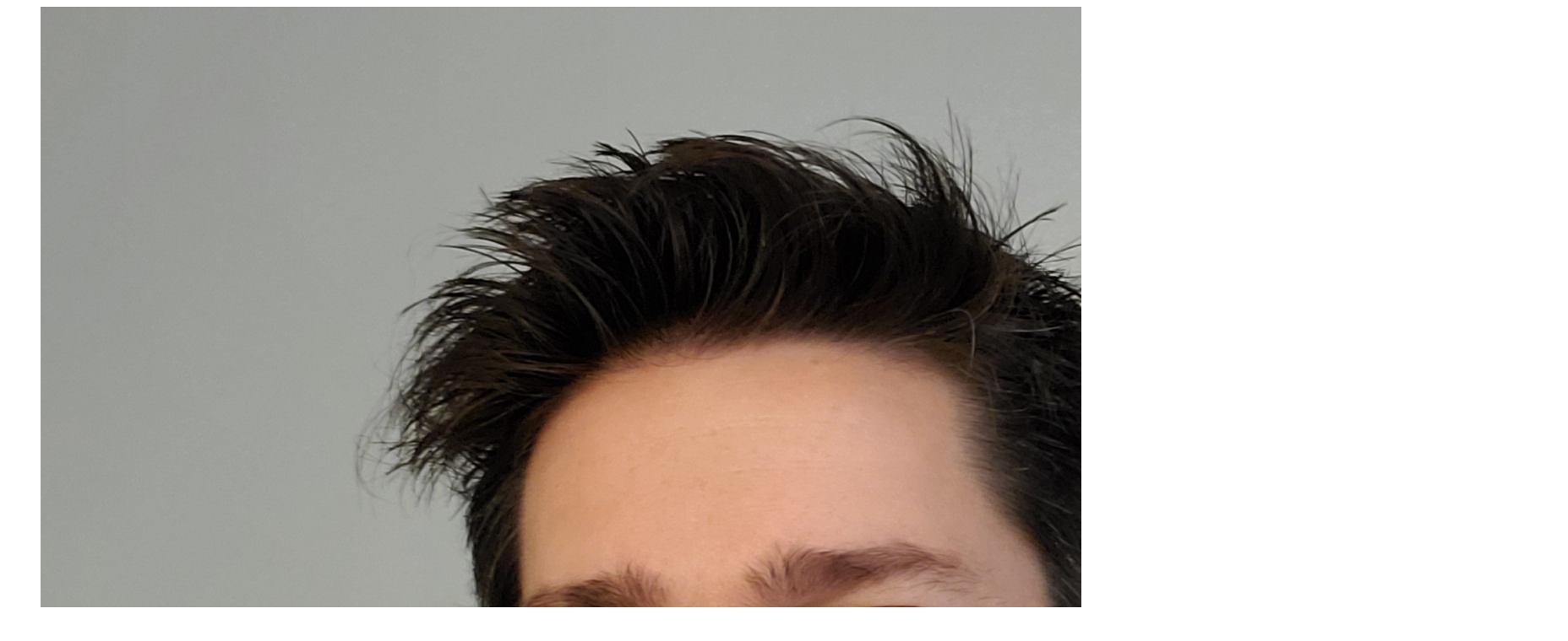

--- FILE ---
content_type: text/html; charset=UTF-8
request_url: https://epic-pictures.com/modals/bio-modal.php?id=54
body_size: 759
content:
<!--<h2 class="standard">Epic Pictures' 10 Year Anniversary at AFM 2017</h2>-->
    <ul class="bio-modal">
        <li class="bm">
            <img src="/up_bios/CoManagerofDreadXP-Brian_Headshot_square.jpg" alt="Brian Clarke | Management Consultant">
        </li>
        <li class="bm">
            <h2>Brian Clarke</h2>
            <h3>Management Consultant</h3>
            <p class="whiteSpace">
               No one knows where Brian Clarke came from or is currently, some say he just appeared fully formed and making games. Others suspect he’s in Connecticut. Brian spent thirteen years of his career working at prominent AAA games studios such as EA-Mythic, Trion Worlds, and ultimately for Disney’s internal interactive department. Deciding he wanted a chance to return to the roots of what attracted him to working in games, Brian left studio work in 2018 to found his own solo development studio DarkStone Digital, known best for his latest title The Mortuary Assistant. In addition to continued work for his own projects, Brian serves alongside Hunter Bond as Co-Manager of DreadXP, guiding the publisher to a new age of high-quality horror games.            </p>
        </li>
        <li class="clear" aria-hidden="true"></li>
    </ul>
<a class="close-reveal-modal close-reveal-custom trans2"></a>